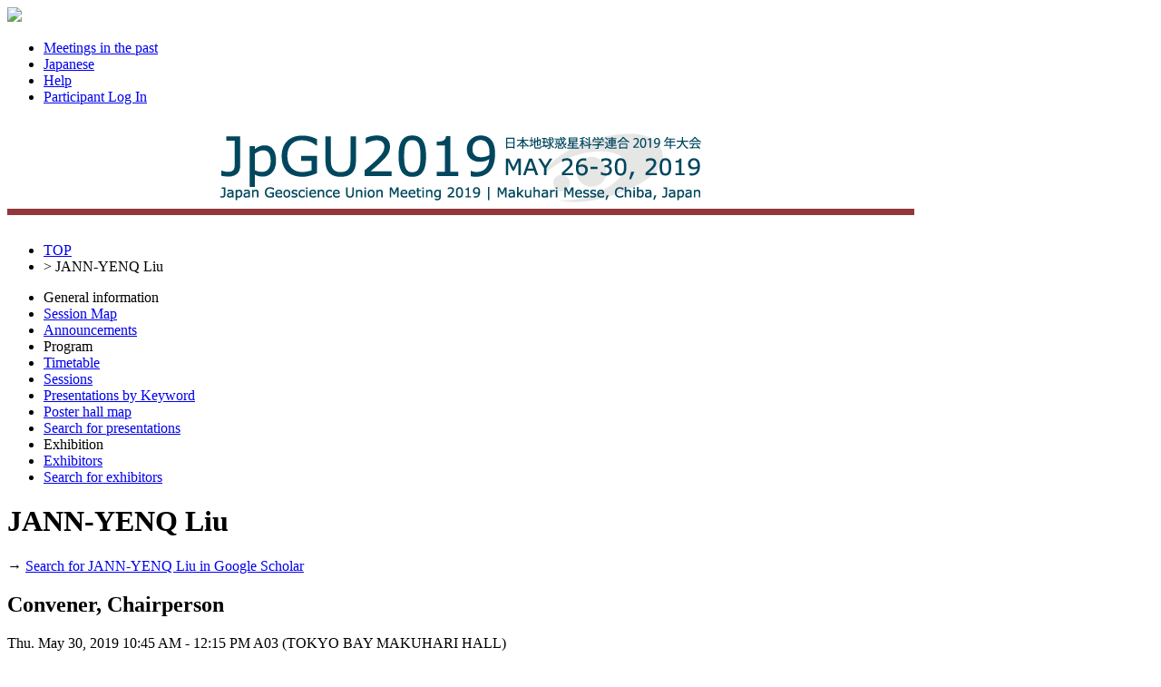

--- FILE ---
content_type: text/html;charset=UTF-8
request_url: https://confit.atlas.jp/guide/event/jpgu2019/author/011686;jsessionid=69724D57F18B6FEDB915A009BE294057?eventCode=jpgu2019&subjectCode=MIS04-06&programUserCode=011686
body_size: 7607
content:
<!DOCTYPE html>
<html>
<head>
<meta charset="UTF-8">
<meta name="description" content="Japan Geoscience Union Meeting 2019,Schedule">
<meta name="keywords" content="Japan Geoscience Union Meeting 2019,Schedule">
<meta name="robots" content="index,follow">
<meta property="og:title" content="Japan Geoscience Union Meeting 2019/Schedule">
<meta property="og:type" content="article">
<meta property="og:url" content  ="https://confit.atlas.jp/guide/event/jpgu2019/author/011686;jsessionid=69724D57F18B6FEDB915A009BE294057">
<meta property="og:image" content="https://store-confit.atlas.jp/jpgu/jpgu2019/og/20181214105529815_en.png">
<meta property="og:site_name" content="Japan Geoscience Union Meeting 2019/Confit">
<meta property="og:description" content="Japan Geoscience Union Meeting 2019,Schedule">
<meta property="fb:app_id" content="350459748328777">
<meta name="viewport" content="width=device-width, initial-scale=1.0, minimum-scale=1.0, maximum-scale=1.0, user-scalable=no">
<meta name="apple-itunes-app" content="app-id=1463128280">
<meta name="twitter:card" content="summary" />
<script>(function(w,d,s,l,i){w[l]=w[l]||[];w[l].push({'gtm.start':
new Date().getTime(),event:'gtm.js'});var f=d.getElementsByTagName(s)[0],
j=d.createElement(s),dl=l!='dataLayer'?'&l='+l:'';j.async=true;j.src=
'https://www.googletagmanager.com/gtm.js?id='+i+dl;f.parentNode.insertBefore(j,f);
})(window,document,'script','dataLayer','GTM-NV79XV7');</script>
<title>Japan Geoscience Union Meeting 2019/Schedule</title>
<!--[if lt IE 9]>
  <script src="//html5shiv.googlecode.com/svn/trunk/html5.js"></script>
  <script src="//css3-mediaqueries-js.googlecode.com/svn/trunk/css3-mediaqueries.js"></script>
<![endif]-->
<link rel="stylesheet" href="/css/reset.css?20240115">
<link rel="stylesheet" href="/css/font-awesome.min.css?20240115">
<link rel="stylesheet" href="/css/common-style.css?20240115">
<link rel="stylesheet" href="/css/event-style.css?20240115">
<link rel="stylesheet" href="/css/jquery-ui.min.css?20240115">
<link rel="stylesheet" href="/css/additional-style.css?20240115">
<link rel="shortcut icon" href="https://store-confit.atlas.jp/jpgu/organizer-favicon/OFYNWKWwJNcKgp5XVycg.ico">
<link rel="apple-touch-icon" href="https://store-confit.atlas.jp/jpgu/jpgu2019/og/20181214105529815_en.png">
<script src="/js/jquery-1.7.2.min.js?20240115"></script>
<script src="/js/jquery.socialbutton-1.8.1.js?20240115"></script>
<script src="/js/jquery.bottom-1.0.js?20240115"></script>
<script src="/js/jquery.html-replace.js?20240115"></script>
<script src="/js/script.js?20240115"></script>
<script src="/js/jquery-ui.min.js?20240115"></script>

  <link rel="alternate" href="https://confit.atlas.jp/guide/event/jpgu2019/author/011686;jsessionid=69724D57F18B6FEDB915A009BE294057?eventCode=jpgu2019&subjectCode=MIS04-06&programUserCode=011686&lang=ja" hreflang="ja" />
  <link rel="alternate" href="https://confit.atlas.jp/guide/event/jpgu2019/author/011686;jsessionid=69724D57F18B6FEDB915A009BE294057?eventCode=jpgu2019&subjectCode=MIS04-06&programUserCode=011686&lang=en" hreflang="en" />
  <link rel="alternate" href="https://confit.atlas.jp/guide/event/jpgu2019/author/011686;jsessionid=69724D57F18B6FEDB915A009BE294057?eventCode=jpgu2019&subjectCode=MIS04-06&programUserCode=011686" hreflang="x-default" />
  
  <script>
  </script>

<script type="text/javascript">
$(document).ready(function() {
  var currentPath = window.location.pathname;
  $('#menulist li a[href="' + currentPath + '"]').addClass('active');

    var urlLevels = currentPath.split("/");
    var eventPath = "/" + urlLevels[1] + "/" + urlLevels[2] + "/" + urlLevels[3];
    var pageKey = urlLevels[4];
    var listKeys = ['sessions', 'date', 'category'];
    var individualKeys = ['withdrawlist', 'entries', 'sessionbookmarks', 'tables', 'list', 'bookmarks', 'mysessions', 'myprofile', 'personal'];

    if ($.inArray(pageKey, listKeys) != -1) {
      $('#menulist li a[href="' + eventPath + '/class"]').addClass('active');
    } else if (pageKey == 'session' || pageKey == 'subject') {
      if (urlLevels[6] == 'advanced') {
        $('#menulist li a[href="' + eventPath + '/advanced"]').addClass('active');
      } else if (urlLevels[6] == 'myprofile') {
        $('#menulist li a[href="' + eventPath + '/' + urlLevels[6] + '"]').addClass('active');
      } else if ($.inArray(urlLevels[6], individualKeys) != -1) {
        $('#menulist li a[href="' + eventPath + '/' + urlLevels[6] + '"]').addClass('active');
      } else if ($.inArray(urlLevels[7], individualKeys) != -1 && urlLevels[7] == 'mysessions') {
        $('#menulist li a[href="' + eventPath + '/mysessions"]').addClass('active');
      } else if ($.inArray(urlLevels[7], individualKeys) != -1 && urlLevels[7] == 'myprofile') {
        $('#menulist li a[href="' + eventPath + '/myprofile"]').addClass('active');
      } else {
        $('#menulist li a[href="' + eventPath + '/class"]').addClass('active');
      }
    } else if (pageKey == 'entries' || pageKey == 'sessionbookmarks' || pageKey == 'mysessions') {
        $('#menulist li a[href="' + eventPath + '/' + pageKey + '"]').addClass('active');
    } else if (pageKey == 'exhibitorslist' || pageKey == 'exhibitorbookmarks') {
        $('#menulist li a[href="' + eventPath + '/' + pageKey + '/en"]').addClass('active');
    } else if (pageKey == 'exhisearch') {
        $('#menulist li a[href="' + eventPath + '/' + pageKey + '"]').addClass('active');
    } else if (pageKey == 'exhibitor') {
      if (urlLevels[5] == 'mybooth' || urlLevels[6] == 'mybooth') {
        $('#menulist li a[href="' + eventPath + '/exhibitor/mybooth"]').addClass('active');
      }
      if (urlLevels[6] == 'list') {
        $('#menulist li a[href="' + eventPath + '/exhibitorslist/en"]').addClass('active');
      } else if (urlLevels[6] == 'bookmarks') {
        $('#menulist li a[href="' + eventPath + '/exhibitorbookmarks/en"]').addClass('active');
      } else if (urlLevels[6] == 'search') {
        $('#menulist li a[href="' + eventPath + '/exhisearch"]').addClass('active');
      }
    } else if (pageKey == 'programpage') {
      $('#menulist li a[href="' + eventPath + '/programpage"]').addClass('active');
    }

    setBadgeCount('jpgu2019');

  InitScrollMenu();

  InitAdsScroll();

  $( "#sidefree" ).autocomplete({
    source: function(request, response) {
      var postdata = {inputValue : request.term, scrLocale : "en" };
      $.ajax({
        type : 'POST',
        url: "/guide/api/es/suggest/jpgu2019/subject/free" ,
        data: postdata,
        dataType: "json",
        success: function(json) {
          var state = json.state;
          if (state == "OK") {
            response(json.suggest)
          }
        }
      });
	},
	minLength: 0,
  appendTo: "#apend-sidefree",
  position: { my : "left top", at: "left top" }
  });

});
</script>
</head>
<body>
<noscript><iframe src="https://www.googletagmanager.com/ns.html?id=GTM-NV79XV7"
height="0" width="0" style="display:none;visibility:hidden"></iframe></noscript>
  <header>
    <div class="gbheader clear ">
  <nav>
    <img class="gbhd-sysicon" src="/img/confiticon.png"/>
    <span id="mobilemenu" class="gbhd-menu"><i class="rp-menu"></i></span>

    <ul class="gbhd-ul clear">
          <li>
        <a class="gbhd-lnk" target="_blank" href="/guide/organizer/jpgu/events">
          <i class="rp-archive"></i>
          <span class="gbhd-label">Meetings in the past</span>
        </a>
      </li>
        <li>
        <a class="gbhd-lnk" href="/guide/changeLocale?strLocale=ja&amp;redirectUrl=/event/jpgu2019/author/011686?eventCode%3Djpgu2019%26subjectCode%3DMIS04-06%26programUserCode%3D011686">
          <i class="rp-lang"></i>
          <span class="gbhd-label">Japanese</span>
        </a>
      </li>
          <li>
        <a class="gbhd-lnk" target="_blank" href="/guide/event/jpgu2019/help">
          <i class="rp-help"></i>
          <span class="gbhd-label">Help</span>
        </a>
      </li>
          <li>
        <a class="gbhd-lnk" href="/guide/signup/jpgu2019">
          <i class="rp-login"></i>
                <span class="gbhd-label">Participant Log In</span>
              </a>
      </li>
          </ul>
  </nav>
</div>


  <div class="headerimg">
      <h1 title="Japan Geoscience Union Meeting 2019">
      <a href="/guide/event/jpgu2019/top">
        <img class="event-img" src="https://store-confit.atlas.jp/jpgu/jpgu2019/header/20181214105529666_en.png" alt="Japan Geoscience Union Meeting 2019" />
      </a>
    </h1>
    </div>
  </header>
  <div class="container clear">
    <div id="bdcrumbs" class="locatenav">
      <nav class="locatenav-link">
        
  <ul class="clear">
    <li ><a href="/guide/event/jpgu2019/top">TOP</a></li>
    <li>&gt; <a>JANN-YENQ Liu</a></li>
  </ul>

      </nav>
    </div>
    <div class="cont-inr clear">
      <div id="leftpanel" class="pain-left">
  <nav class="verticalmenu">
    <ul id="menulist" class="menu-ul clear">
      <li class="menu-li-head">General information</li>
        <li>
        <a href="/guide/event/jpgu2019/static/sessionmap">
          Session Map
        </a>
      </li>
          <li>
        <a href="/guide/event/jpgu2019/notifications">Announcements
          <span class="notificationBadge"></span>
        </a>
      </li>
  
      <li class="menu-li-head">Program</li>

        <li><a href="/guide/event/jpgu2019/tables">Timetable</a></li>
                              <li><a href="/guide/event/jpgu2019/class">Sessions</a></li>
                        <li><a href="/guide/event/jpgu2019/programpage">Presentations by Keyword</a></li>
          <li><a href="/guide/event/jpgu2019/poster/dates">Poster hall map</a></li>
        <li><a href="/guide/event/jpgu2019/advanced">Search for presentations</a></li>
        <li class="menu-li-head">Exhibition</li>
      <li><a href="/guide/event/jpgu2019/exhibitorslist/en">Exhibitors</a></li>
        <li><a href="/guide/event/jpgu2019/exhisearch">Search for exhibitors</a></li>
          </ul>
  </nav>
</div>


      

<div id="mainpanel" class="pain-center">
  <div class="mainbody">
        <h1 class="mainttl">JANN-YENQ Liu</h1>
    <div class="outsearch">
      <p>
        <i class="ico-newwind"></i>
        <span>
          &#8594;
          <a href="http://scholar.google.co.jp/scholar?as_q=&as_occt=any&as_sauthors=%22JANN-YENQ Liu%22&hl=en" target="_blank">
          Search for JANN-YENQ Liu in Google Scholar
          </a>
        </span>
      </p>
    </div>

    <h2 class="subttl">Convener, Chairperson</h2>
      <section class="session-box">
              <p class="date-header">
        <span title="Schedule">Thu. May 30, 2019  10:45 AM - 12:15 PM</span>
        <span title="Place">A03 (TOKYO BAY MAKUHARI HALL)</span>
      </p>
    
      <ul class="category clear">
                <li title="International">
          [E] Oral
        </li>
                    <li title="Primary">| P (Space and Planetary Sciences )</li>
                    <li title="Secondary">| P-EM Solar-Terrestrial Sciences, Space Electromagnetism & Space Environment</li>
                </ul>

      <div class="title">
        <h1 title="Title">
          <a href="/guide/event/jpgu2019/session/PEM09_30AM2/detail"> [P-EM09] Vertical coupling in the atmosphere and Ionosphere</a>
        </h1>
                <h2></h2>
      </div>
      <div class="content">
        <p class="personals presenter" title="Convener, Chairperson">
          convener:<a href="/guide/event/jpgu2019/presenter/PEM09_30AM2/012406" class="sr-pres-link">Huixin Liu</a>(Earth and Planetary Science Division, Kyushu University  SERC, Kyushu University)&#044; <a href="/guide/event/jpgu2019/presenter/PEM09_30AM2/030113" class="sr-pres-link">Loren Chang</a>(Institute of Space Science, National Central University)&#044; <a href="/guide/event/jpgu2019/presenter/PEM09_30AM2/001735" class="sr-pres-link">Yuichi Otsuka</a>(Institute for Space-Earth Environmental Research, Nagoya University)&#044; Chairperson:<a href="/guide/event/jpgu2019/presenter/PEM09_30AM2/011686" class="sr-pres-link em">Jann-Yenq Liu</a>(National Central University, Taiwan)&#044; <a href="/guide/event/jpgu2019/presenter/PEM09_30AM2/030113" class="sr-pres-link">Loren Chang</a>(National Central University, Taiwan)
        </p>
      </div>
     </section>
      <section class="session-box">
              <p class="date-header">
        <span title="Schedule">Thu. May 30, 2019  10:45 AM - 12:15 PM</span>
        <span title="Place">Poster Hall (International Exhibition Hall8, Makuhari Messe)</span>
      </p>
    
      <ul class="category clear">
                <li title="International">
          [E] Poster
        </li>
                    <li title="Primary">| M (Multidisciplinary and Interdisciplinary)</li>
                    <li title="Secondary">| M-IS Intersection</li>
                </ul>

      <div class="title">
        <h1 title="Title">
          <a href="/guide/event/jpgu2019/session/MIS04_30PO1/detail"> [M-IS04] Interdisciplinary studies on pre-earthquake processes</a>
        </h1>
                <h2></h2>
      </div>
      <div class="content">
        <p class="personals presenter" title="Convener, Chairperson">
          convener:<a href="/guide/event/jpgu2019/presenter/MIS04_30PO1/001351" class="sr-pres-link">Katsumi Hattori</a>(Department of Earth Sciences, Graduate School of Science, Chiba University)&#044; <a href="/guide/event/jpgu2019/presenter/MIS04_30PO1/011686" class="sr-pres-link em">JANN-YENQ Liu</a>(Institute of Space Science, National Central University, Taiwan)&#044; <a href="/guide/event/jpgu2019/presenter/MIS04_30PO1/026999" class="sr-pres-link">Dimitar Ouzounov</a>(Center  of Excellence in Earth Systems Modeling & Observations (CEESMO) , Schmid College of Science & Technology Chapman University, Orange, California, USA)&#044; <a href="/guide/event/jpgu2019/presenter/MIS04_30PO1/500162" class="sr-pres-link">Qinghua Huang</a>(Peking University)
        </p>
      </div>
     </section>
      <section class="session-box">
              <p class="date-header">
        <span title="Schedule">Thu. May 30, 2019  5:15 PM - 6:30 PM</span>
        <span title="Place">Poster Hall (International Exhibition Hall8, Makuhari Messe)</span>
      </p>
    
      <ul class="category clear">
                <li title="International">
          [E] Poster
        </li>
                    <li title="Primary">| M (Multidisciplinary and Interdisciplinary)</li>
                    <li title="Secondary">| M-IS Intersection</li>
                </ul>

      <div class="title">
        <h1 title="Title">
          <a href="/guide/event/jpgu2019/session/E_MIS04_30PO1/detail"> [M-IS04] Interdisciplinary studies on pre-earthquake processes</a>
        </h1>
                <h2></h2>
      </div>
      <div class="content">
        <p class="personals presenter" title="Convener, Chairperson">
          convener:<a href="/guide/event/jpgu2019/presenter/E_MIS04_30PO1/001351" class="sr-pres-link">Katsumi Hattori</a>(Department of Earth Sciences, Graduate School of Science, Chiba University)&#044; <a href="/guide/event/jpgu2019/presenter/E_MIS04_30PO1/011686" class="sr-pres-link em">JANN-YENQ Liu</a>(Institute of Space Science, National Central University, Taiwan)&#044; <a href="/guide/event/jpgu2019/presenter/E_MIS04_30PO1/026999" class="sr-pres-link">Dimitar Ouzounov</a>(Center  of Excellence in Earth Systems Modeling & Observations (CEESMO) , Schmid College of Science & Technology Chapman University, Orange, California, USA)&#044; <a href="/guide/event/jpgu2019/presenter/E_MIS04_30PO1/500162" class="sr-pres-link">Qinghua Huang</a>(Peking University)
        </p>
      </div>
     </section>
      <section class="session-box">
              <p class="date-header">
        <span title="Schedule">Thu. May 30, 2019  1:45 PM - 3:15 PM</span>
        <span title="Place">A02 (TOKYO BAY MAKUHARI HALL)</span>
      </p>
    
      <ul class="category clear">
                <li title="International">
          [E] Oral
        </li>
                    <li title="Primary">| M (Multidisciplinary and Interdisciplinary)</li>
                    <li title="Secondary">| M-IS Intersection</li>
                </ul>

      <div class="title">
        <h1 title="Title">
          <a href="/guide/event/jpgu2019/session/MIS04_30PM1/detail"> [M-IS04] Interdisciplinary studies on pre-earthquake processes</a>
        </h1>
                <h2></h2>
      </div>
      <div class="content">
        <p class="personals presenter" title="Convener, Chairperson">
          convener:<a href="/guide/event/jpgu2019/presenter/MIS04_30PM1/001351" class="sr-pres-link">Katsumi Hattori</a>(Department of Earth Sciences, Graduate School of Science, Chiba University)&#044; <a href="/guide/event/jpgu2019/presenter/MIS04_30PM1/011686" class="sr-pres-link em">JANN-YENQ Liu</a>(Institute of Space Science, National Central University, Taiwan)&#044; <a href="/guide/event/jpgu2019/presenter/MIS04_30PM1/026999" class="sr-pres-link">Dimitar Ouzounov</a>(Center  of Excellence in Earth Systems Modeling & Observations (CEESMO) , Schmid College of Science & Technology Chapman University, Orange, California, USA)&#044; <a href="/guide/event/jpgu2019/presenter/MIS04_30PM1/500162" class="sr-pres-link">Qinghua Huang</a>(Peking University)&#044; Chairperson:<a href="/guide/event/jpgu2019/presenter/MIS04_30PM1/011686" class="sr-pres-link em">Jann-Yenq Liu</a>(National Central University, Taiwan)&#044; <a href="/guide/event/jpgu2019/presenter/MIS04_30PM1/001365" class="sr-pres-link">Toshiyasu Nagao</a>
        </p>
      </div>
     </section>
      <section class="session-box">
              <p class="date-header">
        <span title="Schedule">Thu. May 30, 2019  3:30 PM - 5:00 PM</span>
        <span title="Place">A02 (TOKYO BAY MAKUHARI HALL)</span>
      </p>
    
      <ul class="category clear">
                <li title="International">
          [E] Oral
        </li>
                    <li title="Primary">| M (Multidisciplinary and Interdisciplinary)</li>
                    <li title="Secondary">| M-IS Intersection</li>
                </ul>

      <div class="title">
        <h1 title="Title">
          <a href="/guide/event/jpgu2019/session/MIS04_30PM2/detail"> [M-IS04] Interdisciplinary studies on pre-earthquake processes</a>
        </h1>
                <h2></h2>
      </div>
      <div class="content">
        <p class="personals presenter" title="Convener, Chairperson">
          convener:<a href="/guide/event/jpgu2019/presenter/MIS04_30PM2/001351" class="sr-pres-link">Katsumi Hattori</a>(Department of Earth Sciences, Graduate School of Science, Chiba University)&#044; <a href="/guide/event/jpgu2019/presenter/MIS04_30PM2/011686" class="sr-pres-link em">JANN-YENQ Liu</a>(Institute of Space Science, National Central University, Taiwan)&#044; <a href="/guide/event/jpgu2019/presenter/MIS04_30PM2/026999" class="sr-pres-link">Dimitar Ouzounov</a>(Center  of Excellence in Earth Systems Modeling & Observations (CEESMO) , Schmid College of Science & Technology Chapman University, Orange, California, USA)&#044; <a href="/guide/event/jpgu2019/presenter/MIS04_30PM2/500162" class="sr-pres-link">Qinghua Huang</a>(Peking University)&#044; Chairperson:<a href="/guide/event/jpgu2019/presenter/MIS04_30PM2/confit_E_MIS04-P04_3" class="sr-pres-link">Peng Han</a>&#044; <a href="/guide/event/jpgu2019/presenter/MIS04_30PM2/001351" class="sr-pres-link">Katsumi Hattori</a>
        </p>
      </div>
     </section>
      <h2 class="subttl">Speaker, Author, Co-Author</h2>
      <section class="session-box">
              <p class="date-header">
        <span title="Schedule">Wed. May 29, 2019  3:30 PM - 5:00 PM</span>
        <span title="Place">A03 (TOKYO BAY MAKUHARI HALL)</span>
      </p>
    
      <ul class="category clear">
                <li title="International">
          [E] Oral</li>
                    <li class="sr-mclas" title="Primary">
          | P (Space and Planetary Sciences )</li>
                    <li class="sr-sclas" title="Secondary">| P-EM Solar-Terrestrial Sciences, Space Electromagnetism & Space Environment</li>
                </ul>

      <div class="title">
        <h1 title="Title">
          <a href="/guide/event/jpgu2019/session/PEM09_29PM2/detail"> [P-EM09] Vertical coupling in the atmosphere and Ionosphere</a>
        </h1>
                 <h2></h2>
      </div>
          <article class="sbject-box">
              <div class="clear">
                      <p class="sbjtime">3:30 PM - 3:50 PM</p>
              </div>


        <div class="sbjtitle">
          <h1 title="Presentation title.">
            <span class="headicon"></span>
            <a href="/guide/event/jpgu2019/subject/PEM09-06/detail">[PEM09-06] Results of FORMOSAT-3/COSMIC to the most recent developments on FORMOSAT-7/COSMIC-2</a>
          </h1>
                    <h2>★Invited Papers</h2>
        </div>


        <div class="sbjcontent">
          <p title="Speaker(Affiliation)" class="personals">
            *<a href="/guide/event/jpgu2019/author/PEM09-06/011686" class="sr-sbjautr-link em">JANN-YENQ Liu</a><sup>1</sup>
                  <span>(1&#046;Center for Astronautical Physics and Engineering; Graduate Institute of Space Science, National Central University, Taiwan)</span>
                </p>
        </div>
      </article>
        </section>
      <section class="session-box">
              <p class="date-header">
        <span title="Schedule">Thu. May 30, 2019  10:45 AM - 12:15 PM</span>
        <span title="Place">A03 (TOKYO BAY MAKUHARI HALL)</span>
      </p>
    
      <ul class="category clear">
                <li title="International">
          [E] Oral</li>
                    <li class="sr-mclas" title="Primary">
          | P (Space and Planetary Sciences )</li>
                    <li class="sr-sclas" title="Secondary">| P-EM Solar-Terrestrial Sciences, Space Electromagnetism & Space Environment</li>
                </ul>

      <div class="title">
        <h1 title="Title">
          <a href="/guide/event/jpgu2019/session/PEM09_30AM2/detail"> [P-EM09] Vertical coupling in the atmosphere and Ionosphere</a>
        </h1>
                 <h2></h2>
      </div>
          <article class="sbject-box">
              <div class="clear">
                      <p class="sbjtime">11:30 AM - 11:45 AM</p>
              </div>


        <div class="sbjtitle">
          <h1 title="Presentation title.">
            <span class="headicon"></span>
            <a href="/guide/event/jpgu2019/subject/PEM09-19/detail">[PEM09-19] A fast acoustic wave detected in GNSS total electron content after the foreshock of the 2011 Tohoku Earthquake</a>
          </h1>
                    <h2></h2>
        </div>


        <div class="sbjcontent">
          <p title="Speaker(Affiliation)" class="personals">
            *<a href="/guide/event/jpgu2019/author/PEM09-19/confit_E_PEM16-P06_3" class="sr-sbjautr-link">Yoshihiro Kakinami</a><sup>1</sup>&#044; <a href="/guide/event/jpgu2019/author/PEM09-19/confit_E_MTT49-P03_3" class="sr-sbjautr-link">Hiroaki Saito</a><sup>2</sup>&#044; <a href="/guide/event/jpgu2019/author/PEM09-19/confit_E_PCG23-P02_1" class="sr-sbjautr-link">Tetsuo Yamamoto</a><sup>3</sup>&#044; <a href="/guide/event/jpgu2019/author/PEM09-19/confit_PEM09-19_4" class="sr-sbjautr-link">Chia-Hung Chen</a><sup>4</sup>&#044; <a href="/guide/event/jpgu2019/author/PEM09-19/002330" class="sr-sbjautr-link">Masa-yuki Yamamoto</a><sup>2</sup>&#044; <a href="/guide/event/jpgu2019/author/PEM09-19/confit_E_PPS05-P08_4" class="sr-sbjautr-link">Kensuke Nakajima</a><sup>5</sup>&#044; <a href="/guide/event/jpgu2019/author/PEM09-19/011686" class="sr-sbjautr-link em">JANN-YENQ Liu</a><sup>6</sup>
                  <span>(1&#046;Hokkaido Information University&#044; 2&#046;Kochi University of Technology&#044; 3&#046;Hokkaido University&#044; 4&#046;National Cheng Kung University&#044; 5&#046;Kyushu University&#044; 6&#046;National Central University)</span>
                </p>
        </div>
      </article>
        </section>
      <section class="session-box">
              <p class="date-header">
        <span title="Schedule">Sun. May 26, 2019  10:45 AM - 12:15 PM</span>
        <span title="Place">Poster Hall (International Exhibition Hall8, Makuhari Messe)</span>
      </p>
    
      <ul class="category clear">
                <li title="International">
          [E] Poster</li>
                    <li class="sr-mclas" title="Primary">
          | P (Space and Planetary Sciences )</li>
                    <li class="sr-sclas" title="Secondary">| P-EM Solar-Terrestrial Sciences, Space Electromagnetism & Space Environment</li>
                </ul>

      <div class="title">
        <h1 title="Title">
          <a href="/guide/event/jpgu2019/session/PEM14_26PO1/detail"> [P-EM14] Recent Advances in Ionosphere Observation and Modeling for Monitoring and Forecast</a>
        </h1>
                 <h2></h2>
      </div>
          <article class="sbject-box">
              <div class="clear">
                    </div>


        <div class="sbjtitle">
          <h1 title="Presentation title.">
            <span class="headicon"></span>
            <a href="/guide/event/jpgu2019/subject/PEM14-P03/detail">[PEM14-P03] The First Result on Ionospheric Space Weather of FORMOSAT-5/AIP Ion Density</a>
          </h1>
                    <h2></h2>
        </div>


        <div class="sbjcontent">
          <p title="Speaker(Affiliation)" class="personals">
            *<a href="/guide/event/jpgu2019/author/PEM14-P03/confit_E_PEM14-P03_1" class="sr-sbjautr-link">FU-YUAN CHANG</a><sup>1</sup>&#044; <a href="/guide/event/jpgu2019/author/PEM14-P03/011686" class="sr-sbjautr-link em">JANN-YENQ Liu</a><sup>1</sup>&#044; <a href="/guide/event/jpgu2019/author/PEM14-P03/confit_E_PEM09-P09_2" class="sr-sbjautr-link">Chi-Kuang Chao</a><sup>1</sup>
                  <span>(1&#046;National Central University)</span>
                </p>
        </div>
      </article>
          <article class="sbject-box">
              <div class="clear">
                    </div>


        <div class="sbjtitle">
          <h1 title="Presentation title.">
            <span class="headicon"></span>
            <a href="/guide/event/jpgu2019/subject/PEM14-P07/detail">[PEM14-P07] King Tidal Effects on the ionosphere during the period of 2000 to 2017</a>
          </h1>
                    <h2></h2>
        </div>


        <div class="sbjcontent">
          <p title="Speaker(Affiliation)" class="personals">
            *<a href="/guide/event/jpgu2019/author/PEM14-P07/confit_E_PEM14-P07_1" class="sr-sbjautr-link">TsungYu Wu</a><sup>1</sup>&#044; <a href="/guide/event/jpgu2019/author/PEM14-P07/011686" class="sr-sbjautr-link em">JANN-YENQ Liu</a><sup>1</sup>
                  <span>(1&#046;Institute of Space Science, NCU, Taiwan)</span>
                </p>
        </div>
      </article>
        </section>
      <section class="session-box">
              <p class="date-header">
        <span title="Schedule">Sun. May 26, 2019  5:15 PM - 6:30 PM</span>
        <span title="Place">Poster Hall (International Exhibition Hall8, Makuhari Messe)</span>
      </p>
    
      <ul class="category clear">
                <li title="International">
          [E] Poster</li>
                    <li class="sr-mclas" title="Primary">
          | P (Space and Planetary Sciences )</li>
                    <li class="sr-sclas" title="Secondary">| P-EM Solar-Terrestrial Sciences, Space Electromagnetism & Space Environment</li>
                </ul>

      <div class="title">
        <h1 title="Title">
          <a href="/guide/event/jpgu2019/session/E_PEM14_26PO1/detail"> [P-EM14] Recent Advances in Ionosphere Observation and Modeling for Monitoring and Forecast</a>
        </h1>
                 <h2></h2>
      </div>
          <article class="sbject-box">
              <div class="clear">
                    </div>


        <div class="sbjtitle">
          <h1 title="Presentation title.">
            <span class="headicon"></span>
            <a href="/guide/event/jpgu2019/subject/E_PEM14-P03/detail">[PEM14-P03] The First Result on Ionospheric Space Weather of FORMOSAT-5/AIP Ion Density</a>
          </h1>
                    <h2></h2>
        </div>


        <div class="sbjcontent">
          <p title="Speaker(Affiliation)" class="personals">
            *<a href="/guide/event/jpgu2019/author/E_PEM14-P03/confit_E_PEM14-P03_1" class="sr-sbjautr-link">FU-YUAN CHANG</a><sup>1</sup>&#044; <a href="/guide/event/jpgu2019/author/E_PEM14-P03/011686" class="sr-sbjautr-link em">JANN-YENQ Liu</a><sup>1</sup>&#044; <a href="/guide/event/jpgu2019/author/E_PEM14-P03/confit_E_PEM09-P09_2" class="sr-sbjautr-link">Chi-Kuang Chao</a><sup>1</sup>
                  <span>(1&#046;National Central University)</span>
                </p>
        </div>
      </article>
          <article class="sbject-box">
              <div class="clear">
                    </div>


        <div class="sbjtitle">
          <h1 title="Presentation title.">
            <span class="headicon"></span>
            <a href="/guide/event/jpgu2019/subject/E_PEM14-P07/detail">[PEM14-P07] King Tidal Effects on the ionosphere during the period of 2000 to 2017</a>
          </h1>
                    <h2></h2>
        </div>


        <div class="sbjcontent">
          <p title="Speaker(Affiliation)" class="personals">
            *<a href="/guide/event/jpgu2019/author/E_PEM14-P07/confit_E_PEM14-P07_1" class="sr-sbjautr-link">TsungYu Wu</a><sup>1</sup>&#044; <a href="/guide/event/jpgu2019/author/E_PEM14-P07/011686" class="sr-sbjautr-link em">JANN-YENQ Liu</a><sup>1</sup>
                  <span>(1&#046;Institute of Space Science, NCU, Taiwan)</span>
                </p>
        </div>
      </article>
        </section>
      <section class="session-box">
              <p class="date-header">
        <span title="Schedule">Sun. May 26, 2019  1:45 PM - 3:15 PM</span>
        <span title="Place">201B (2F)</span>
      </p>
    
      <ul class="category clear">
                <li title="International">
          [E] Oral</li>
                    <li class="sr-mclas" title="Primary">
          | P (Space and Planetary Sciences )</li>
                    <li class="sr-sclas" title="Secondary">| P-EM Solar-Terrestrial Sciences, Space Electromagnetism & Space Environment</li>
                </ul>

      <div class="title">
        <h1 title="Title">
          <a href="/guide/event/jpgu2019/session/PEM14_26PM1/detail"> [P-EM14] Recent Advances in Ionosphere Observation and Modeling for Monitoring and Forecast</a>
        </h1>
                 <h2></h2>
      </div>
          <article class="sbject-box">
              <div class="clear">
                      <p class="sbjtime">3:00 PM - 3:15 PM</p>
              </div>


        <div class="sbjtitle">
          <h1 title="Presentation title.">
            <span class="headicon"></span>
            <a href="/guide/event/jpgu2019/subject/PEM14-06/detail">[PEM14-06] Ionospheric variation induced by 21 August 2017 total solar eclipse detected by Global Ionospheric Specification</a>
          </h1>
                    <h2></h2>
        </div>


        <div class="sbjcontent">
          <p title="Speaker(Affiliation)" class="personals">
            *<a href="/guide/event/jpgu2019/author/PEM14-06/031494" class="sr-sbjautr-link">CHIYEN LIN</a><sup>1,2</sup>&#044; <a href="/guide/event/jpgu2019/author/PEM14-06/011686" class="sr-sbjautr-link em">JANN-YENQ Liu</a><sup>1,2,3</sup>&#044; <a href="/guide/event/jpgu2019/author/PEM14-06/confit_PEM09-10_5" class="sr-sbjautr-link">Charles Lin</a><sup>4</sup>
                  <span>(1&#046;Center for Astronautical Physics and Engineering, National Central University, Taiwan&#044; 2&#046;Graduate Institute of Space Science, National Central University, Taiwan&#044; 3&#046;Center for Space and Remote Sensing Research, National Central University, Taiwan&#044; 4&#046;Department of Earth Science, National Cheng Kung University, Taiwan)</span>
                </p>
        </div>
      </article>
        </section>
      <section class="session-box">
              <p class="date-header">
        <span title="Schedule">Sun. May 26, 2019  3:30 PM - 5:00 PM</span>
        <span title="Place">201B (2F)</span>
      </p>
    
      <ul class="category clear">
                <li title="International">
          [E] Oral</li>
                    <li class="sr-mclas" title="Primary">
          | P (Space and Planetary Sciences )</li>
                    <li class="sr-sclas" title="Secondary">| P-EM Solar-Terrestrial Sciences, Space Electromagnetism & Space Environment</li>
                </ul>

      <div class="title">
        <h1 title="Title">
          <a href="/guide/event/jpgu2019/session/PEM14_26PM2/detail"> [P-EM14] Recent Advances in Ionosphere Observation and Modeling for Monitoring and Forecast</a>
        </h1>
                 <h2></h2>
      </div>
          <article class="sbject-box">
              <div class="clear">
                      <p class="sbjtime">4:45 PM - 5:00 PM</p>
              </div>


        <div class="sbjtitle">
          <h1 title="Presentation title.">
            <span class="headicon"></span>
            <a href="/guide/event/jpgu2019/subject/PEM14-12/detail">[PEM14-12] <strong>Vertical structure of ionosphere perturbed by large earthquake and tsunami</strong></a>
          </h1>
                    <h2></h2>
        </div>


        <div class="sbjcontent">
          <p title="Speaker(Affiliation)" class="personals">
            *<a href="/guide/event/jpgu2019/author/PEM14-12/031560" class="sr-sbjautr-link">Yang-Yi Sun</a><sup>1</sup>&#044; <a href="/guide/event/jpgu2019/author/PEM14-12/confit_PEM14-12_2" class="sr-sbjautr-link">XiangXiang Yan</a><sup>1</sup>&#044; <a href="/guide/event/jpgu2019/author/PEM14-12/confit_PEM14-12_3" class="sr-sbjautr-link">Tao Yu</a><sup>1</sup>&#044; <a href="/guide/event/jpgu2019/author/PEM14-12/011686" class="sr-sbjautr-link em">JANN-YENQ Liu</a><sup>2</sup>
                  <span>(1&#046;China University of Geosciences (Wuhan)&#044; 2&#046;National Central University )</span>
                </p>
        </div>
      </article>
        </section>
      <section class="session-box">
              <p class="date-header">
        <span title="Schedule">Thu. May 30, 2019  10:45 AM - 12:15 PM</span>
        <span title="Place">Poster Hall (International Exhibition Hall8, Makuhari Messe)</span>
      </p>
    
      <ul class="category clear">
                <li title="International">
          [E] Poster</li>
                    <li class="sr-mclas" title="Primary">
          | M (Multidisciplinary and Interdisciplinary)</li>
                    <li class="sr-sclas" title="Secondary">| M-IS Intersection</li>
                </ul>

      <div class="title">
        <h1 title="Title">
          <a href="/guide/event/jpgu2019/session/MIS04_30PO1/detail"> [M-IS04] Interdisciplinary studies on pre-earthquake processes</a>
        </h1>
                 <h2></h2>
      </div>
          <article class="sbject-box">
              <div class="clear">
                    </div>


        <div class="sbjtitle">
          <h1 title="Presentation title.">
            <span class="headicon"></span>
            <a href="/guide/event/jpgu2019/subject/MIS04-P05/detail">[MIS04-P05] Co-seismic geomagnetic fluctuations and atmospheric disturbances during the 2018 M6.2 Hualien Earthquake</a>
          </h1>
                    <h2></h2>
        </div>


        <div class="sbjcontent">
          <p title="Speaker(Affiliation)" class="personals">
            *<a href="/guide/event/jpgu2019/author/MIS04-P05/confit_E_MIS04-P05_1" class="sr-sbjautr-link">Chun-Rong Chen</a><sup>1</sup>&#044; <a href="/guide/event/jpgu2019/author/MIS04-P05/011686" class="sr-sbjautr-link em">JANN-YENQ Liu</a><sup>1</sup>
                  <span>(1&#046;Graduate Institute of Space Science, National Central University)</span>
                </p>
        </div>
      </article>
          <article class="sbject-box">
              <div class="clear">
                    </div>


        <div class="sbjtitle">
          <h1 title="Presentation title.">
            <span class="headicon"></span>
            <a href="/guide/event/jpgu2019/subject/MIS04-P06/detail">[MIS04-P06] Multi-sensor monitoring network for earthquake precursor study near subduction zone at Boso, Japan</a>
          </h1>
                    <h2></h2>
        </div>


        <div class="sbjcontent">
          <p title="Speaker(Affiliation)" class="personals">
            *<a href="/guide/event/jpgu2019/author/MIS04-P06/001351" class="sr-sbjautr-link">Katsumi Hattori</a><sup>1</sup>&#044; <a href="/guide/event/jpgu2019/author/MIS04-P06/confit_E_MIS04-P03_5" class="sr-sbjautr-link">Chie Yoshino</a><sup>1</sup>&#044; <a href="/guide/event/jpgu2019/author/MIS04-P06/confit_E_MIS04-P06_3" class="sr-sbjautr-link">WEIYUN XIE</a><sup>2</sup>&#044; <a href="/guide/event/jpgu2019/author/MIS04-P06/confit_E_MIS04-P06_4" class="sr-sbjautr-link">Sanaka Saito</a><sup>2</sup>&#044; <a href="/guide/event/jpgu2019/author/MIS04-P06/confit_E_MIS04-P03_6" class="sr-sbjautr-link">Haruna Kojima</a><sup>2</sup>&#044; <a href="/guide/event/jpgu2019/author/MIS04-P06/confit_E_MIS04-P02_3" class="sr-sbjautr-link">Rui Song</a><sup>2</sup>&#044; <a href="/guide/event/jpgu2019/author/MIS04-P06/confit_E_MIS04-P01_3" class="sr-sbjautr-link">Peng Han</a><sup>3</sup>&#044; <a href="/guide/event/jpgu2019/author/MIS04-P06/confit_E_MIS04-P06_8" class="sr-sbjautr-link">Toru Mogi</a><sup>4</sup>&#044; <a href="/guide/event/jpgu2019/author/MIS04-P06/confit_E_MIS04-P06_9" class="sr-sbjautr-link">Tada-nori Goto</a><sup>5</sup>&#044; <a href="/guide/event/jpgu2019/author/MIS04-P06/confit_E_MIS04-P06_10" class="sr-sbjautr-link">Ichi Takumi</a><sup>6</sup>&#044; <a href="/guide/event/jpgu2019/author/MIS04-P06/confit_E_MIS04-P06_11" class="sr-sbjautr-link">Hiroshi Yasukawa</a><sup>7</sup>&#044; <a href="/guide/event/jpgu2019/author/MIS04-P06/confit_E_MIS04-P06_12" class="sr-sbjautr-link">Motoaki Mouri</a><sup>8</sup>&#044; <a href="/guide/event/jpgu2019/author/MIS04-P06/confit_E_MIS04-P06_13" class="sr-sbjautr-link">Jun Izutsu</a><sup>9</sup>&#044; <a href="/guide/event/jpgu2019/author/MIS04-P06/confit_E_MIS04-P06_14" class="sr-sbjautr-link">Tadashi Takano</a><sup>10</sup>&#044; <a href="/guide/event/jpgu2019/author/MIS04-P06/confit_E_MIS04-P06_15" class="sr-sbjautr-link">Chihiro Yamanaka</a><sup>11</sup>&#044; <a href="/guide/event/jpgu2019/author/MIS04-P06/002585" class="sr-sbjautr-link">Masashi Kamogawa</a><sup>12</sup>&#044; <a href="/guide/event/jpgu2019/author/MIS04-P06/confit_E_MIS04-P06_17" class="sr-sbjautr-link">Yoshiaki Ando</a><sup>13</sup>&#044; <a href="/guide/event/jpgu2019/author/MIS04-P06/011686" class="sr-sbjautr-link em">JANN-YENQ Liu</a><sup>14</sup>&#044; <a href="/guide/event/jpgu2019/author/MIS04-P06/026999" class="sr-sbjautr-link">Dimitar Ouzounov</a><sup>15</sup>&#044; <a href="/guide/event/jpgu2019/author/MIS04-P06/confit_E_MIS04-P06_20" class="sr-sbjautr-link">Valery Tramutoli</a><sup>16</sup>
                  <span>(1&#046;Department of Earth Sciences, Graduate School of Science, Chiba University&#044; 2&#046;Graduate School of Science and Engineering, Chiba University&#044; 3&#046;Southern University of Science and Technology, China&#044; 4&#046;Hokkaido University&#044; 5&#046;Kyoto University&#044; 6&#046;Nagoya Institute of Technology&#044; 7&#046;Aichi Prefectural University&#044; 8&#046;Aichi University&#044; 9&#046;Chubu University&#044; 10&#046;Nihon University&#044; 11&#046;Osaka University&#044; 12&#046;Tokyo Gakugei University&#044; 13&#046;The University of Electro-Communications&#044; 14&#046;National Central University, Taiwan&#044; 15&#046;Chapman University, US&#044; 16&#046;University of Basilicagta, Italy)</span>
                </p>
        </div>
      </article>
        </section>
      <section class="session-box">
              <p class="date-header">
        <span title="Schedule">Thu. May 30, 2019  5:15 PM - 6:30 PM</span>
        <span title="Place">Poster Hall (International Exhibition Hall8, Makuhari Messe)</span>
      </p>
    
      <ul class="category clear">
                <li title="International">
          [E] Poster</li>
                    <li class="sr-mclas" title="Primary">
          | M (Multidisciplinary and Interdisciplinary)</li>
                    <li class="sr-sclas" title="Secondary">| M-IS Intersection</li>
                </ul>

      <div class="title">
        <h1 title="Title">
          <a href="/guide/event/jpgu2019/session/E_MIS04_30PO1/detail"> [M-IS04] Interdisciplinary studies on pre-earthquake processes</a>
        </h1>
                 <h2></h2>
      </div>
          <article class="sbject-box">
              <div class="clear">
                    </div>


        <div class="sbjtitle">
          <h1 title="Presentation title.">
            <span class="headicon"></span>
            <a href="/guide/event/jpgu2019/subject/E_MIS04-P05/detail">[MIS04-P05] Co-seismic geomagnetic fluctuations and atmospheric disturbances during the 2018 M6.2 Hualien Earthquake</a>
          </h1>
                    <h2></h2>
        </div>


        <div class="sbjcontent">
          <p title="Speaker(Affiliation)" class="personals">
            *<a href="/guide/event/jpgu2019/author/E_MIS04-P05/confit_E_MIS04-P05_1" class="sr-sbjautr-link">Chun-Rong Chen</a><sup>1</sup>&#044; <a href="/guide/event/jpgu2019/author/E_MIS04-P05/011686" class="sr-sbjautr-link em">JANN-YENQ Liu</a><sup>1</sup>
                  <span>(1&#046;Graduate Institute of Space Science, National Central University)</span>
                </p>
        </div>
      </article>
          <article class="sbject-box">
              <div class="clear">
                    </div>


        <div class="sbjtitle">
          <h1 title="Presentation title.">
            <span class="headicon"></span>
            <a href="/guide/event/jpgu2019/subject/E_MIS04-P06/detail">[MIS04-P06] Multi-sensor monitoring network for earthquake precursor study near subduction zone at Boso, Japan</a>
          </h1>
                    <h2></h2>
        </div>


        <div class="sbjcontent">
          <p title="Speaker(Affiliation)" class="personals">
            *<a href="/guide/event/jpgu2019/author/E_MIS04-P06/001351" class="sr-sbjautr-link">Katsumi Hattori</a><sup>1</sup>&#044; <a href="/guide/event/jpgu2019/author/E_MIS04-P06/confit_E_MIS04-P03_5" class="sr-sbjautr-link">Chie Yoshino</a><sup>1</sup>&#044; <a href="/guide/event/jpgu2019/author/E_MIS04-P06/confit_E_MIS04-P06_3" class="sr-sbjautr-link">WEIYUN XIE</a><sup>2</sup>&#044; <a href="/guide/event/jpgu2019/author/E_MIS04-P06/confit_E_MIS04-P06_4" class="sr-sbjautr-link">Sanaka Saito</a><sup>2</sup>&#044; <a href="/guide/event/jpgu2019/author/E_MIS04-P06/confit_E_MIS04-P03_6" class="sr-sbjautr-link">Haruna Kojima</a><sup>2</sup>&#044; <a href="/guide/event/jpgu2019/author/E_MIS04-P06/confit_E_MIS04-P02_3" class="sr-sbjautr-link">Rui Song</a><sup>2</sup>&#044; <a href="/guide/event/jpgu2019/author/E_MIS04-P06/confit_E_MIS04-P01_3" class="sr-sbjautr-link">Peng Han</a><sup>3</sup>&#044; <a href="/guide/event/jpgu2019/author/E_MIS04-P06/confit_E_MIS04-P06_8" class="sr-sbjautr-link">Toru Mogi</a><sup>4</sup>&#044; <a href="/guide/event/jpgu2019/author/E_MIS04-P06/confit_E_MIS04-P06_9" class="sr-sbjautr-link">Tada-nori Goto</a><sup>5</sup>&#044; <a href="/guide/event/jpgu2019/author/E_MIS04-P06/confit_E_MIS04-P06_10" class="sr-sbjautr-link">Ichi Takumi</a><sup>6</sup>&#044; <a href="/guide/event/jpgu2019/author/E_MIS04-P06/confit_E_MIS04-P06_11" class="sr-sbjautr-link">Hiroshi Yasukawa</a><sup>7</sup>&#044; <a href="/guide/event/jpgu2019/author/E_MIS04-P06/confit_E_MIS04-P06_12" class="sr-sbjautr-link">Motoaki Mouri</a><sup>8</sup>&#044; <a href="/guide/event/jpgu2019/author/E_MIS04-P06/confit_E_MIS04-P06_13" class="sr-sbjautr-link">Jun Izutsu</a><sup>9</sup>&#044; <a href="/guide/event/jpgu2019/author/E_MIS04-P06/confit_E_MIS04-P06_14" class="sr-sbjautr-link">Tadashi Takano</a><sup>10</sup>&#044; <a href="/guide/event/jpgu2019/author/E_MIS04-P06/confit_E_MIS04-P06_15" class="sr-sbjautr-link">Chihiro Yamanaka</a><sup>11</sup>&#044; <a href="/guide/event/jpgu2019/author/E_MIS04-P06/002585" class="sr-sbjautr-link">Masashi Kamogawa</a><sup>12</sup>&#044; <a href="/guide/event/jpgu2019/author/E_MIS04-P06/confit_E_MIS04-P06_17" class="sr-sbjautr-link">Yoshiaki Ando</a><sup>13</sup>&#044; <a href="/guide/event/jpgu2019/author/E_MIS04-P06/011686" class="sr-sbjautr-link em">JANN-YENQ Liu</a><sup>14</sup>&#044; <a href="/guide/event/jpgu2019/author/E_MIS04-P06/026999" class="sr-sbjautr-link">Dimitar Ouzounov</a><sup>15</sup>&#044; <a href="/guide/event/jpgu2019/author/E_MIS04-P06/confit_E_MIS04-P06_20" class="sr-sbjautr-link">Valery Tramutoli</a><sup>16</sup>
                  <span>(1&#046;Department of Earth Sciences, Graduate School of Science, Chiba University&#044; 2&#046;Graduate School of Science and Engineering, Chiba University&#044; 3&#046;Southern University of Science and Technology, China&#044; 4&#046;Hokkaido University&#044; 5&#046;Kyoto University&#044; 6&#046;Nagoya Institute of Technology&#044; 7&#046;Aichi Prefectural University&#044; 8&#046;Aichi University&#044; 9&#046;Chubu University&#044; 10&#046;Nihon University&#044; 11&#046;Osaka University&#044; 12&#046;Tokyo Gakugei University&#044; 13&#046;The University of Electro-Communications&#044; 14&#046;National Central University, Taiwan&#044; 15&#046;Chapman University, US&#044; 16&#046;University of Basilicagta, Italy)</span>
                </p>
        </div>
      </article>
        </section>
      <section class="session-box">
              <p class="date-header">
        <span title="Schedule">Thu. May 30, 2019  1:45 PM - 3:15 PM</span>
        <span title="Place">A02 (TOKYO BAY MAKUHARI HALL)</span>
      </p>
    
      <ul class="category clear">
                <li title="International">
          [E] Oral</li>
                    <li class="sr-mclas" title="Primary">
          | M (Multidisciplinary and Interdisciplinary)</li>
                    <li class="sr-sclas" title="Secondary">| M-IS Intersection</li>
                </ul>

      <div class="title">
        <h1 title="Title">
          <a href="/guide/event/jpgu2019/session/MIS04_30PM1/detail"> [M-IS04] Interdisciplinary studies on pre-earthquake processes</a>
        </h1>
                 <h2></h2>
      </div>
          <article class="sbject-box">
              <div class="clear">
                      <p class="sbjtime">3:00 PM - 3:15 PM</p>
              </div>


        <div class="sbjtitle">
          <h1 title="Presentation title.">
            <span class="headicon"></span>
            <a href="/guide/event/jpgu2019/subject/MIS04-06/detail">[MIS04-06] The Relationship between Earthquakes and Lightning Events of the globe during 2009-2017</a>
          </h1>
                    <h2></h2>
        </div>


        <div class="sbjcontent">
          <p title="Speaker(Affiliation)" class="personals">
            *<a href="/guide/event/jpgu2019/author/MIS04-06/035635" class="sr-sbjautr-link">Ching-Chung Cheng</a><sup>1</sup>&#044; <a href="/guide/event/jpgu2019/author/MIS04-06/011686" class="sr-sbjautr-link em">JANN-YENQ Liu</a><sup>1,2,3</sup>
                  <span>(1&#046;Graduate Institute of Space Science, National Central University, TAIWAN&#044; 2&#046;Center for Astronautical Physics and Engineering, National Central University, TAIWAN&#044; 3&#046;Center for Space and Remote Sensing Research, National Central University, TAIWAN)</span>
                </p>
        </div>
      </article>
        </section>
      <section class="session-box">
              <p class="date-header">
        <span title="Schedule">Thu. May 30, 2019  3:30 PM - 5:00 PM</span>
        <span title="Place">A02 (TOKYO BAY MAKUHARI HALL)</span>
      </p>
    
      <ul class="category clear">
                <li title="International">
          [E] Oral</li>
                    <li class="sr-mclas" title="Primary">
          | M (Multidisciplinary and Interdisciplinary)</li>
                    <li class="sr-sclas" title="Secondary">| M-IS Intersection</li>
                </ul>

      <div class="title">
        <h1 title="Title">
          <a href="/guide/event/jpgu2019/session/MIS04_30PM2/detail"> [M-IS04] Interdisciplinary studies on pre-earthquake processes</a>
        </h1>
                 <h2></h2>
      </div>
          <article class="sbject-box">
              <div class="clear">
                      <p class="sbjtime">4:30 PM - 4:45 PM</p>
              </div>


        <div class="sbjtitle">
          <h1 title="Presentation title.">
            <span class="headicon"></span>
            <a href="/guide/event/jpgu2019/subject/MIS04-11/detail">[MIS04-11] ROC curve analyses on the ionospheric TEC of M&gt;=6.0 earthquakes in Japan during 1998-2015</a>
          </h1>
                    <h2>★Invited Papers</h2>
        </div>


        <div class="sbjcontent">
          <p title="Speaker(Affiliation)" class="personals">
            *<a href="/guide/event/jpgu2019/author/MIS04-11/011686" class="sr-sbjautr-link em">JANN-YENQ Liu</a><sup>1</sup>&#044; <a href="/guide/event/jpgu2019/author/MIS04-11/confit_MIS04-11_2" class="sr-sbjautr-link">Yuh-Ing Chen</a><sup>2</sup>&#044; <a href="/guide/event/jpgu2019/author/MIS04-11/confit_MIS04-11_3" class="sr-sbjautr-link">Pei-Jung Lee</a><sup>1</sup>
                  <span>(1&#046;Center for Astronautical Physics and Engineering; Graduate Institute of Space Science, National Central University, Taiwan&#044; 2&#046;Graduate Institute of Statistics, National Central University, Taiwan)</span>
                </p>
        </div>
      </article>
          <article class="sbject-box">
              <div class="clear">
                      <p class="sbjtime">4:45 PM - 5:00 PM</p>
              </div>


        <div class="sbjtitle">
          <h1 title="Presentation title.">
            <span class="headicon"></span>
            <a href="/guide/event/jpgu2019/subject/MIS04-12/detail">[MIS04-12] FORMOSAT-5/AIP observes seismo-ionospheric precursors</a>
          </h1>
                    <h2></h2>
        </div>


        <div class="sbjcontent">
          <p title="Speaker(Affiliation)" class="personals">
            *<a href="/guide/event/jpgu2019/author/MIS04-12/011686" class="sr-sbjautr-link em">JANN-YENQ Liu</a><sup>1</sup>&#044; <a href="/guide/event/jpgu2019/author/MIS04-12/confit_E_PEM09-P09_2" class="sr-sbjautr-link">Chi-Kuang Chao</a><sup>1</sup>
                  <span>(1&#046;Center for Astronautical Physics and Engineering; and Graduate Institute of Space Science, National Central University, TAIWAN)</span>
                </p>
        </div>
      </article>
        </section>
    </div>
</div>

      <div id="rightpanel" class="pain-right">
        <aside class="pain-box-login">
    <h1>My menu for participants</h1>
    <p>This site is available for registered users only.</p>
    <a href="/guide/signup/jpgu2019" class="addbutton">Participant Log In</a>

              </aside>
        <aside class="pain-box-sarch">
    <h1>Search for presentations</h1>
    <form action="/guide/event/jpgu2019/advanced" method="GET">
      <div class="sform">
        <input class="input-text" type="text" id="sidefree" name="query" placeholder="Title, Speaker, etc." autocomplete="off" required/>
        <div id="apend-sidefree" class="jui-autoc"></div>
        <input type="hidden" name="searchType" value="subject" />
      </div>
      <p class="sbutton"><button class="sarchbutton" type="submit">Search</button></p>
      <p class="adv-link">&raquo; <a href="/guide/event/jpgu2019/advanced">Advanced Search</a></p>
    </form>
  </aside>

    <aside class="pain-box-orglink">
    <a target="_blank" href="/guide/organizer/jpgu/events">
      Meetings in the past
    </a>
  </aside>

  <aside id="ads" class="pain-box-ads">
        <ul id="ads-list" class="ads-ul clear">
                <li>
                <a href="/guide/adStatistics/jpgu2019/en?adSort=1" >
          <img src="https://store-confit.atlas.jp/jpgu/jpgu2019/ad/20190520095449334_en.png" alt="Ads" />
          <img src="/guide/event-img/image/adv/jpgu2019/1/count/en?VAUZgfOHiI" style="display:none; width:1px; height:1px;" alt="Ads" />
        </a>
              </li>
              </ul>
    <aside class="painbox-bantext">
      <div></div>
  </aside>
  </aside>
</div>    </div>
  </div>
  <footer>
    <div class="ft">
  <div class="clear">
    <p class="ft-copy">Copyright on Japan Geoscience Union Meeting 2019 site, you agree not to redistribute <a target="_blank" href="http://www.jpgu.org/en/index.html">Japan Geoscience Union</a>.</p>
    <ul class="ft-policy clear">
        <li><a href="/guide/event/jpgu2019/terms" target="_blank">Terms of Service</a></li>
      </ul>
  </div>
      <div class="ft-logo">
    <a class="ft-logo-link" href="https://about-confit.atlas.jp/" target="_blank">
      <img class="ft-logo-img" src="/img/confit.png" alt="Confit">
      <span class="ft-logo-msg">Online System for<br />Academic Conferences</span>
    </a>
    <p><a href="https://www.atlas.jp/" target="_blank">Provided by Atlas</a></p>
  </div>
  </div>  </footer>
  <div id="mdlayer1"></div>
  <div class="userbox1"></div>
<div id="scrtop" class="srctop-link"><a href="#">▲</a></div>
<script src="https://player.vimeo.com/api/player.js?20240115"></script>
<script src="/js/vimeoplayer.js?20240115"></script>
<script src="https://d2wy8f7a9ursnm.cloudfront.net/v7/bugsnag.min.js"></script>
<script src="/js/watch-log.js?20240115"></script>
<input type="hidden" id="user-login-id" value=""/>
<input type="hidden" id="bugsnag-release-stage" value="production"/>
<input type="hidden" id="watch-log-start-msg" value="Watch history has been added."/>
<input type="hidden" id="watch-log-register-msg" value="Watch history has been added."/>
</body>
</html>
